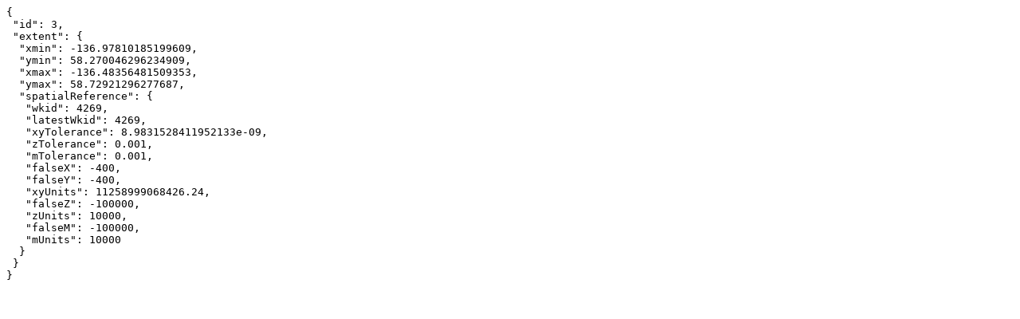

--- FILE ---
content_type: text/plain;charset=UTF-8
request_url: https://sampleserver6.arcgisonline.com/arcgis/rest/services/Elevation/GlacierBay/MapServer/3?f=pjson&returnUpdates=true&
body_size: 189
content:
{
 "id": 3,
 "extent": {
  "xmin": -136.97810185199609,
  "ymin": 58.270046296234909,
  "xmax": -136.48356481509353,
  "ymax": 58.72921296277687,
  "spatialReference": {
   "wkid": 4269,
   "latestWkid": 4269,
   "xyTolerance": 8.9831528411952133e-09,
   "zTolerance": 0.001,
   "mTolerance": 0.001,
   "falseX": -400,
   "falseY": -400,
   "xyUnits": 11258999068426.24,
   "falseZ": -100000,
   "zUnits": 10000,
   "falseM": -100000,
   "mUnits": 10000
  }
 }
}